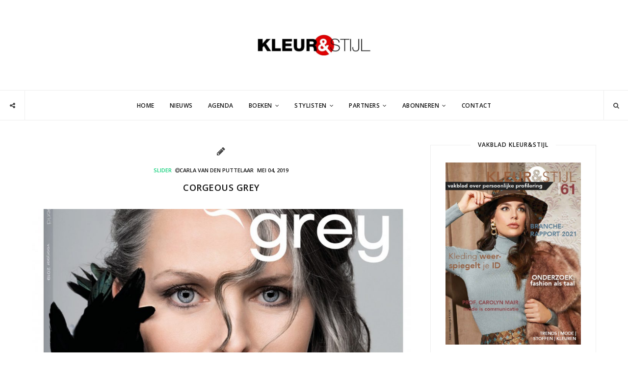

--- FILE ---
content_type: text/html; charset=UTF-8
request_url: https://vakbladkleurenstijl.nl/corgeous-grey/
body_size: 14860
content:
<!DOCTYPE html>
<html lang="nl-NL">
<head>
<meta name='robots' content='index, follow, max-image-preview:large, max-snippet:-1, max-video-preview:-1' />
<meta name="template" content="Inframe 0.1.0" />
<meta charset="UTF-8" />
<meta http-equiv="X-UA-Compatible" content="IE=edge" />
<meta name="viewport" content="width=device-width, initial-scale=1" />

	<!-- This site is optimized with the Yoast SEO plugin v26.7 - https://yoast.com/wordpress/plugins/seo/ -->
	<title>Corgeous Grey - Vakblad Kleur &amp; Stijl</title>
	<link rel="canonical" href="https://vakbladkleurenstijl.nl/corgeous-grey/" />
	<meta property="og:locale" content="nl_NL" />
	<meta property="og:type" content="article" />
	<meta property="og:title" content="Corgeous Grey - Vakblad Kleur &amp; Stijl" />
	<meta property="og:description" content="Collega Marcella Veldhuis-Andringa is samen met Anouk Brinkman het project Gorgeous Grey gestart. En nu als kers opde taart willen beide dmaes een eenmalig Gorgeous Grey magazine uitgeven. In dit magazine komen 20 Silver Queens met hun unieke verhaal. Deze rolmodellen symboliseren vrouwelijke kracht, zichtbaarheid en authenticiteit. Ze durven stuk voor stuk het verschil te [&hellip;]" />
	<meta property="og:url" content="https://vakbladkleurenstijl.nl/corgeous-grey/" />
	<meta property="og:site_name" content="Vakblad Kleur &amp; Stijl" />
	<meta property="article:published_time" content="2019-05-04T07:07:54+00:00" />
	<meta property="article:modified_time" content="2019-05-04T07:07:57+00:00" />
	<meta property="og:image" content="https://vakbladkleurenstijl.nl/wp-content/uploads/2019/05/JbdP23rmLatQXjzs-e1556860009141.jpeg" />
	<meta property="og:image:width" content="500" />
	<meta property="og:image:height" content="708" />
	<meta property="og:image:type" content="image/jpeg" />
	<meta name="author" content="Carla van den Puttelaar" />
	<meta name="twitter:card" content="summary_large_image" />
	<meta name="twitter:label1" content="Geschreven door" />
	<meta name="twitter:data1" content="Carla van den Puttelaar" />
	<script type="application/ld+json" class="yoast-schema-graph">{"@context":"https://schema.org","@graph":[{"@type":"Article","@id":"https://vakbladkleurenstijl.nl/corgeous-grey/#article","isPartOf":{"@id":"https://vakbladkleurenstijl.nl/corgeous-grey/"},"author":{"name":"Carla van den Puttelaar","@id":"https://vakbladkleurenstijl.nl/#/schema/person/ef3505f48453a67899ac3796490c5368"},"headline":"Corgeous Grey","datePublished":"2019-05-04T07:07:54+00:00","dateModified":"2019-05-04T07:07:57+00:00","mainEntityOfPage":{"@id":"https://vakbladkleurenstijl.nl/corgeous-grey/"},"wordCount":97,"commentCount":0,"image":{"@id":"https://vakbladkleurenstijl.nl/corgeous-grey/#primaryimage"},"thumbnailUrl":"https://vakbladkleurenstijl.nl/wp-content/uploads/2019/05/JbdP23rmLatQXjzs-e1556860009141.jpeg","keywords":["corgeous grey","grey hair","grijs haar","vrouwen met grijs haar"],"articleSection":["Slider"],"inLanguage":"nl-NL","potentialAction":[{"@type":"CommentAction","name":"Comment","target":["https://vakbladkleurenstijl.nl/corgeous-grey/#respond"]}]},{"@type":"WebPage","@id":"https://vakbladkleurenstijl.nl/corgeous-grey/","url":"https://vakbladkleurenstijl.nl/corgeous-grey/","name":"Corgeous Grey - Vakblad Kleur &amp; Stijl","isPartOf":{"@id":"https://vakbladkleurenstijl.nl/#website"},"primaryImageOfPage":{"@id":"https://vakbladkleurenstijl.nl/corgeous-grey/#primaryimage"},"image":{"@id":"https://vakbladkleurenstijl.nl/corgeous-grey/#primaryimage"},"thumbnailUrl":"https://vakbladkleurenstijl.nl/wp-content/uploads/2019/05/JbdP23rmLatQXjzs-e1556860009141.jpeg","datePublished":"2019-05-04T07:07:54+00:00","dateModified":"2019-05-04T07:07:57+00:00","author":{"@id":"https://vakbladkleurenstijl.nl/#/schema/person/ef3505f48453a67899ac3796490c5368"},"breadcrumb":{"@id":"https://vakbladkleurenstijl.nl/corgeous-grey/#breadcrumb"},"inLanguage":"nl-NL","potentialAction":[{"@type":"ReadAction","target":["https://vakbladkleurenstijl.nl/corgeous-grey/"]}]},{"@type":"ImageObject","inLanguage":"nl-NL","@id":"https://vakbladkleurenstijl.nl/corgeous-grey/#primaryimage","url":"https://vakbladkleurenstijl.nl/wp-content/uploads/2019/05/JbdP23rmLatQXjzs-e1556860009141.jpeg","contentUrl":"https://vakbladkleurenstijl.nl/wp-content/uploads/2019/05/JbdP23rmLatQXjzs-e1556860009141.jpeg","width":500,"height":708},{"@type":"BreadcrumbList","@id":"https://vakbladkleurenstijl.nl/corgeous-grey/#breadcrumb","itemListElement":[{"@type":"ListItem","position":1,"name":"Home","item":"https://vakbladkleurenstijl.nl/"},{"@type":"ListItem","position":2,"name":"Corgeous Grey"}]},{"@type":"WebSite","@id":"https://vakbladkleurenstijl.nl/#website","url":"https://vakbladkleurenstijl.nl/","name":"Vakblad Kleur &amp; Stijl","description":"Vakblad voor de Imago Consultant, Modestylist, &amp; Personal Shopper","potentialAction":[{"@type":"SearchAction","target":{"@type":"EntryPoint","urlTemplate":"https://vakbladkleurenstijl.nl/?s={search_term_string}"},"query-input":{"@type":"PropertyValueSpecification","valueRequired":true,"valueName":"search_term_string"}}],"inLanguage":"nl-NL"},{"@type":"Person","@id":"https://vakbladkleurenstijl.nl/#/schema/person/ef3505f48453a67899ac3796490c5368","name":"Carla van den Puttelaar","image":{"@type":"ImageObject","inLanguage":"nl-NL","@id":"https://vakbladkleurenstijl.nl/#/schema/person/image/","url":"https://secure.gravatar.com/avatar/84f73aded7ef3094c0fae3e2e3cb40293d84e846253ec715d3d366071d8fa1b7?s=96&d=mm&r=g","contentUrl":"https://secure.gravatar.com/avatar/84f73aded7ef3094c0fae3e2e3cb40293d84e846253ec715d3d366071d8fa1b7?s=96&d=mm&r=g","caption":"Carla van den Puttelaar"},"sameAs":["http://vakbladkleurenstijl.nl"],"url":"https://vakbladkleurenstijl.nl/author/c4rl4/"}]}</script>
	<!-- / Yoast SEO plugin. -->


<link rel='dns-prefetch' href='//maps.googleapis.com' />
<link rel='dns-prefetch' href='//meet.jit.si' />
<link rel='dns-prefetch' href='//fonts.googleapis.com' />
<link rel="alternate" type="application/rss+xml" title="Vakblad Kleur &amp; Stijl &raquo; feed" href="https://vakbladkleurenstijl.nl/feed/" />
<link rel="alternate" type="application/rss+xml" title="Vakblad Kleur &amp; Stijl &raquo; reacties feed" href="https://vakbladkleurenstijl.nl/comments/feed/" />
<link rel="alternate" type="application/rss+xml" title="Vakblad Kleur &amp; Stijl &raquo; Corgeous Grey reacties feed" href="https://vakbladkleurenstijl.nl/corgeous-grey/feed/" />
<link rel="pingback" href="https://vakbladkleurenstijl.nl/xmlrpc.php" />
<link rel="alternate" title="oEmbed (JSON)" type="application/json+oembed" href="https://vakbladkleurenstijl.nl/wp-json/oembed/1.0/embed?url=https%3A%2F%2Fvakbladkleurenstijl.nl%2Fcorgeous-grey%2F" />
<link rel="alternate" title="oEmbed (XML)" type="text/xml+oembed" href="https://vakbladkleurenstijl.nl/wp-json/oembed/1.0/embed?url=https%3A%2F%2Fvakbladkleurenstijl.nl%2Fcorgeous-grey%2F&#038;format=xml" />
		<!-- This site uses the Google Analytics by MonsterInsights plugin v9.11.1 - Using Analytics tracking - https://www.monsterinsights.com/ -->
		<!-- Opmerking: MonsterInsights is momenteel niet geconfigureerd op deze site. De site eigenaar moet authenticeren met Google Analytics in de MonsterInsights instellingen scherm. -->
					<!-- No tracking code set -->
				<!-- / Google Analytics by MonsterInsights -->
		<style id='wp-img-auto-sizes-contain-inline-css' type='text/css'>
img:is([sizes=auto i],[sizes^="auto," i]){contain-intrinsic-size:3000px 1500px}
/*# sourceURL=wp-img-auto-sizes-contain-inline-css */
</style>
<link rel='stylesheet' id='jquery.bxslider-css' href='//vakbladkleurenstijl.nl/wp-content/plugins/testimonials-widget/includes/libraries/testimonials-widget/includes/libraries/bxslider-4/dist/jquery.bxslider.css?ver=6.9' type='text/css' media='all' />
<link rel='stylesheet' id='Axl_Testimonials_Widget-css' href='//vakbladkleurenstijl.nl/wp-content/plugins/testimonials-widget/includes/libraries/testimonials-widget/assets/css/testimonials-widget.css?ver=6.9' type='text/css' media='all' />
<link rel='stylesheet' id='Axl_Testimonials_Widget_Premium-css' href='//vakbladkleurenstijl.nl/wp-content/plugins/testimonials-widget/assets/css/testimonials-widget-premium.css?ver=6.9' type='text/css' media='all' />
<link rel='stylesheet' id='testimonials-widget-premium-form-css' href='//vakbladkleurenstijl.nl/wp-content/plugins/testimonials-widget/assets/css/testimonials-widget-premium-form.css?ver=6.9' type='text/css' media='all' />
<style id='wp-emoji-styles-inline-css' type='text/css'>

	img.wp-smiley, img.emoji {
		display: inline !important;
		border: none !important;
		box-shadow: none !important;
		height: 1em !important;
		width: 1em !important;
		margin: 0 0.07em !important;
		vertical-align: -0.1em !important;
		background: none !important;
		padding: 0 !important;
	}
/*# sourceURL=wp-emoji-styles-inline-css */
</style>
<style id='wp-block-library-inline-css' type='text/css'>
:root{--wp-block-synced-color:#7a00df;--wp-block-synced-color--rgb:122,0,223;--wp-bound-block-color:var(--wp-block-synced-color);--wp-editor-canvas-background:#ddd;--wp-admin-theme-color:#007cba;--wp-admin-theme-color--rgb:0,124,186;--wp-admin-theme-color-darker-10:#006ba1;--wp-admin-theme-color-darker-10--rgb:0,107,160.5;--wp-admin-theme-color-darker-20:#005a87;--wp-admin-theme-color-darker-20--rgb:0,90,135;--wp-admin-border-width-focus:2px}@media (min-resolution:192dpi){:root{--wp-admin-border-width-focus:1.5px}}.wp-element-button{cursor:pointer}:root .has-very-light-gray-background-color{background-color:#eee}:root .has-very-dark-gray-background-color{background-color:#313131}:root .has-very-light-gray-color{color:#eee}:root .has-very-dark-gray-color{color:#313131}:root .has-vivid-green-cyan-to-vivid-cyan-blue-gradient-background{background:linear-gradient(135deg,#00d084,#0693e3)}:root .has-purple-crush-gradient-background{background:linear-gradient(135deg,#34e2e4,#4721fb 50%,#ab1dfe)}:root .has-hazy-dawn-gradient-background{background:linear-gradient(135deg,#faaca8,#dad0ec)}:root .has-subdued-olive-gradient-background{background:linear-gradient(135deg,#fafae1,#67a671)}:root .has-atomic-cream-gradient-background{background:linear-gradient(135deg,#fdd79a,#004a59)}:root .has-nightshade-gradient-background{background:linear-gradient(135deg,#330968,#31cdcf)}:root .has-midnight-gradient-background{background:linear-gradient(135deg,#020381,#2874fc)}:root{--wp--preset--font-size--normal:16px;--wp--preset--font-size--huge:42px}.has-regular-font-size{font-size:1em}.has-larger-font-size{font-size:2.625em}.has-normal-font-size{font-size:var(--wp--preset--font-size--normal)}.has-huge-font-size{font-size:var(--wp--preset--font-size--huge)}.has-text-align-center{text-align:center}.has-text-align-left{text-align:left}.has-text-align-right{text-align:right}.has-fit-text{white-space:nowrap!important}#end-resizable-editor-section{display:none}.aligncenter{clear:both}.items-justified-left{justify-content:flex-start}.items-justified-center{justify-content:center}.items-justified-right{justify-content:flex-end}.items-justified-space-between{justify-content:space-between}.screen-reader-text{border:0;clip-path:inset(50%);height:1px;margin:-1px;overflow:hidden;padding:0;position:absolute;width:1px;word-wrap:normal!important}.screen-reader-text:focus{background-color:#ddd;clip-path:none;color:#444;display:block;font-size:1em;height:auto;left:5px;line-height:normal;padding:15px 23px 14px;text-decoration:none;top:5px;width:auto;z-index:100000}html :where(.has-border-color){border-style:solid}html :where([style*=border-top-color]){border-top-style:solid}html :where([style*=border-right-color]){border-right-style:solid}html :where([style*=border-bottom-color]){border-bottom-style:solid}html :where([style*=border-left-color]){border-left-style:solid}html :where([style*=border-width]){border-style:solid}html :where([style*=border-top-width]){border-top-style:solid}html :where([style*=border-right-width]){border-right-style:solid}html :where([style*=border-bottom-width]){border-bottom-style:solid}html :where([style*=border-left-width]){border-left-style:solid}html :where(img[class*=wp-image-]){height:auto;max-width:100%}:where(figure){margin:0 0 1em}html :where(.is-position-sticky){--wp-admin--admin-bar--position-offset:var(--wp-admin--admin-bar--height,0px)}@media screen and (max-width:600px){html :where(.is-position-sticky){--wp-admin--admin-bar--position-offset:0px}}

/*# sourceURL=wp-block-library-inline-css */
</style><style id='global-styles-inline-css' type='text/css'>
:root{--wp--preset--aspect-ratio--square: 1;--wp--preset--aspect-ratio--4-3: 4/3;--wp--preset--aspect-ratio--3-4: 3/4;--wp--preset--aspect-ratio--3-2: 3/2;--wp--preset--aspect-ratio--2-3: 2/3;--wp--preset--aspect-ratio--16-9: 16/9;--wp--preset--aspect-ratio--9-16: 9/16;--wp--preset--color--black: #000000;--wp--preset--color--cyan-bluish-gray: #abb8c3;--wp--preset--color--white: #ffffff;--wp--preset--color--pale-pink: #f78da7;--wp--preset--color--vivid-red: #cf2e2e;--wp--preset--color--luminous-vivid-orange: #ff6900;--wp--preset--color--luminous-vivid-amber: #fcb900;--wp--preset--color--light-green-cyan: #7bdcb5;--wp--preset--color--vivid-green-cyan: #00d084;--wp--preset--color--pale-cyan-blue: #8ed1fc;--wp--preset--color--vivid-cyan-blue: #0693e3;--wp--preset--color--vivid-purple: #9b51e0;--wp--preset--gradient--vivid-cyan-blue-to-vivid-purple: linear-gradient(135deg,rgb(6,147,227) 0%,rgb(155,81,224) 100%);--wp--preset--gradient--light-green-cyan-to-vivid-green-cyan: linear-gradient(135deg,rgb(122,220,180) 0%,rgb(0,208,130) 100%);--wp--preset--gradient--luminous-vivid-amber-to-luminous-vivid-orange: linear-gradient(135deg,rgb(252,185,0) 0%,rgb(255,105,0) 100%);--wp--preset--gradient--luminous-vivid-orange-to-vivid-red: linear-gradient(135deg,rgb(255,105,0) 0%,rgb(207,46,46) 100%);--wp--preset--gradient--very-light-gray-to-cyan-bluish-gray: linear-gradient(135deg,rgb(238,238,238) 0%,rgb(169,184,195) 100%);--wp--preset--gradient--cool-to-warm-spectrum: linear-gradient(135deg,rgb(74,234,220) 0%,rgb(151,120,209) 20%,rgb(207,42,186) 40%,rgb(238,44,130) 60%,rgb(251,105,98) 80%,rgb(254,248,76) 100%);--wp--preset--gradient--blush-light-purple: linear-gradient(135deg,rgb(255,206,236) 0%,rgb(152,150,240) 100%);--wp--preset--gradient--blush-bordeaux: linear-gradient(135deg,rgb(254,205,165) 0%,rgb(254,45,45) 50%,rgb(107,0,62) 100%);--wp--preset--gradient--luminous-dusk: linear-gradient(135deg,rgb(255,203,112) 0%,rgb(199,81,192) 50%,rgb(65,88,208) 100%);--wp--preset--gradient--pale-ocean: linear-gradient(135deg,rgb(255,245,203) 0%,rgb(182,227,212) 50%,rgb(51,167,181) 100%);--wp--preset--gradient--electric-grass: linear-gradient(135deg,rgb(202,248,128) 0%,rgb(113,206,126) 100%);--wp--preset--gradient--midnight: linear-gradient(135deg,rgb(2,3,129) 0%,rgb(40,116,252) 100%);--wp--preset--font-size--small: 13px;--wp--preset--font-size--medium: 20px;--wp--preset--font-size--large: 36px;--wp--preset--font-size--x-large: 42px;--wp--preset--spacing--20: 0.44rem;--wp--preset--spacing--30: 0.67rem;--wp--preset--spacing--40: 1rem;--wp--preset--spacing--50: 1.5rem;--wp--preset--spacing--60: 2.25rem;--wp--preset--spacing--70: 3.38rem;--wp--preset--spacing--80: 5.06rem;--wp--preset--shadow--natural: 6px 6px 9px rgba(0, 0, 0, 0.2);--wp--preset--shadow--deep: 12px 12px 50px rgba(0, 0, 0, 0.4);--wp--preset--shadow--sharp: 6px 6px 0px rgba(0, 0, 0, 0.2);--wp--preset--shadow--outlined: 6px 6px 0px -3px rgb(255, 255, 255), 6px 6px rgb(0, 0, 0);--wp--preset--shadow--crisp: 6px 6px 0px rgb(0, 0, 0);}:where(.is-layout-flex){gap: 0.5em;}:where(.is-layout-grid){gap: 0.5em;}body .is-layout-flex{display: flex;}.is-layout-flex{flex-wrap: wrap;align-items: center;}.is-layout-flex > :is(*, div){margin: 0;}body .is-layout-grid{display: grid;}.is-layout-grid > :is(*, div){margin: 0;}:where(.wp-block-columns.is-layout-flex){gap: 2em;}:where(.wp-block-columns.is-layout-grid){gap: 2em;}:where(.wp-block-post-template.is-layout-flex){gap: 1.25em;}:where(.wp-block-post-template.is-layout-grid){gap: 1.25em;}.has-black-color{color: var(--wp--preset--color--black) !important;}.has-cyan-bluish-gray-color{color: var(--wp--preset--color--cyan-bluish-gray) !important;}.has-white-color{color: var(--wp--preset--color--white) !important;}.has-pale-pink-color{color: var(--wp--preset--color--pale-pink) !important;}.has-vivid-red-color{color: var(--wp--preset--color--vivid-red) !important;}.has-luminous-vivid-orange-color{color: var(--wp--preset--color--luminous-vivid-orange) !important;}.has-luminous-vivid-amber-color{color: var(--wp--preset--color--luminous-vivid-amber) !important;}.has-light-green-cyan-color{color: var(--wp--preset--color--light-green-cyan) !important;}.has-vivid-green-cyan-color{color: var(--wp--preset--color--vivid-green-cyan) !important;}.has-pale-cyan-blue-color{color: var(--wp--preset--color--pale-cyan-blue) !important;}.has-vivid-cyan-blue-color{color: var(--wp--preset--color--vivid-cyan-blue) !important;}.has-vivid-purple-color{color: var(--wp--preset--color--vivid-purple) !important;}.has-black-background-color{background-color: var(--wp--preset--color--black) !important;}.has-cyan-bluish-gray-background-color{background-color: var(--wp--preset--color--cyan-bluish-gray) !important;}.has-white-background-color{background-color: var(--wp--preset--color--white) !important;}.has-pale-pink-background-color{background-color: var(--wp--preset--color--pale-pink) !important;}.has-vivid-red-background-color{background-color: var(--wp--preset--color--vivid-red) !important;}.has-luminous-vivid-orange-background-color{background-color: var(--wp--preset--color--luminous-vivid-orange) !important;}.has-luminous-vivid-amber-background-color{background-color: var(--wp--preset--color--luminous-vivid-amber) !important;}.has-light-green-cyan-background-color{background-color: var(--wp--preset--color--light-green-cyan) !important;}.has-vivid-green-cyan-background-color{background-color: var(--wp--preset--color--vivid-green-cyan) !important;}.has-pale-cyan-blue-background-color{background-color: var(--wp--preset--color--pale-cyan-blue) !important;}.has-vivid-cyan-blue-background-color{background-color: var(--wp--preset--color--vivid-cyan-blue) !important;}.has-vivid-purple-background-color{background-color: var(--wp--preset--color--vivid-purple) !important;}.has-black-border-color{border-color: var(--wp--preset--color--black) !important;}.has-cyan-bluish-gray-border-color{border-color: var(--wp--preset--color--cyan-bluish-gray) !important;}.has-white-border-color{border-color: var(--wp--preset--color--white) !important;}.has-pale-pink-border-color{border-color: var(--wp--preset--color--pale-pink) !important;}.has-vivid-red-border-color{border-color: var(--wp--preset--color--vivid-red) !important;}.has-luminous-vivid-orange-border-color{border-color: var(--wp--preset--color--luminous-vivid-orange) !important;}.has-luminous-vivid-amber-border-color{border-color: var(--wp--preset--color--luminous-vivid-amber) !important;}.has-light-green-cyan-border-color{border-color: var(--wp--preset--color--light-green-cyan) !important;}.has-vivid-green-cyan-border-color{border-color: var(--wp--preset--color--vivid-green-cyan) !important;}.has-pale-cyan-blue-border-color{border-color: var(--wp--preset--color--pale-cyan-blue) !important;}.has-vivid-cyan-blue-border-color{border-color: var(--wp--preset--color--vivid-cyan-blue) !important;}.has-vivid-purple-border-color{border-color: var(--wp--preset--color--vivid-purple) !important;}.has-vivid-cyan-blue-to-vivid-purple-gradient-background{background: var(--wp--preset--gradient--vivid-cyan-blue-to-vivid-purple) !important;}.has-light-green-cyan-to-vivid-green-cyan-gradient-background{background: var(--wp--preset--gradient--light-green-cyan-to-vivid-green-cyan) !important;}.has-luminous-vivid-amber-to-luminous-vivid-orange-gradient-background{background: var(--wp--preset--gradient--luminous-vivid-amber-to-luminous-vivid-orange) !important;}.has-luminous-vivid-orange-to-vivid-red-gradient-background{background: var(--wp--preset--gradient--luminous-vivid-orange-to-vivid-red) !important;}.has-very-light-gray-to-cyan-bluish-gray-gradient-background{background: var(--wp--preset--gradient--very-light-gray-to-cyan-bluish-gray) !important;}.has-cool-to-warm-spectrum-gradient-background{background: var(--wp--preset--gradient--cool-to-warm-spectrum) !important;}.has-blush-light-purple-gradient-background{background: var(--wp--preset--gradient--blush-light-purple) !important;}.has-blush-bordeaux-gradient-background{background: var(--wp--preset--gradient--blush-bordeaux) !important;}.has-luminous-dusk-gradient-background{background: var(--wp--preset--gradient--luminous-dusk) !important;}.has-pale-ocean-gradient-background{background: var(--wp--preset--gradient--pale-ocean) !important;}.has-electric-grass-gradient-background{background: var(--wp--preset--gradient--electric-grass) !important;}.has-midnight-gradient-background{background: var(--wp--preset--gradient--midnight) !important;}.has-small-font-size{font-size: var(--wp--preset--font-size--small) !important;}.has-medium-font-size{font-size: var(--wp--preset--font-size--medium) !important;}.has-large-font-size{font-size: var(--wp--preset--font-size--large) !important;}.has-x-large-font-size{font-size: var(--wp--preset--font-size--x-large) !important;}
/*# sourceURL=global-styles-inline-css */
</style>

<style id='classic-theme-styles-inline-css' type='text/css'>
/*! This file is auto-generated */
.wp-block-button__link{color:#fff;background-color:#32373c;border-radius:9999px;box-shadow:none;text-decoration:none;padding:calc(.667em + 2px) calc(1.333em + 2px);font-size:1.125em}.wp-block-file__button{background:#32373c;color:#fff;text-decoration:none}
/*# sourceURL=/wp-includes/css/classic-themes.min.css */
</style>
<link rel='stylesheet' id='mbdb-styles-css' href='https://vakbladkleurenstijl.nl/wp-content/plugins/mooberry-book-manager/css/styles.css?ver=241213-203151' type='text/css' media='all' />
<link rel='stylesheet' id='mbdb-book-grid-styles-css' href='https://vakbladkleurenstijl.nl/wp-content/plugins/mooberry-book-manager/css/book-grid.css?ver=241213-203151' type='text/css' media='all' />
<link rel='stylesheet' id='mbdb-retailer-buttons-styles-css' href='https://vakbladkleurenstijl.nl/wp-content/plugins/mooberry-book-manager/css/retailer-buttons.css?ver=241213-203151' type='text/css' media='all' />
<link rel='stylesheet' id='mc4wp-form-themes-css' href='https://vakbladkleurenstijl.nl/wp-content/plugins/mailchimp-for-wp/assets/css/form-themes.css?ver=4.10.9' type='text/css' media='all' />
<link rel='stylesheet' id='inframe-fonts-css' href='https://fonts.googleapis.com/css?family=Open+Sans%3A400%2C400italic%2C600%2C600italic%2C700%2C700italic%7CNoto+Serif%3A400%2C400italic%2C700%2C700italic&#038;subset=latin%2Clatin-ext' type='text/css' media='all' />
<link rel='stylesheet' id='vendor-css' href='https://vakbladkleurenstijl.nl/wp-content/themes/inframe/assets/css/vendor.min.css?ver=0.1.0' type='text/css' media='all' />
<link rel='stylesheet' id='style-css' href='https://vakbladkleurenstijl.nl/wp-content/themes/inframe/style.css?ver=0.1.0' type='text/css' media='all' />
<style id='style-inline-css' type='text/css'>
.container-fluid{max-width:1180px}
/*# sourceURL=style-inline-css */
</style>
<link rel='stylesheet' id='evcal_google_fonts-css' href='https://fonts.googleapis.com/css?family=Open+Sans%3A400%2C400italic%2C700%7CRoboto%3A400%2C700&#038;subset=latin%2Clatin-ext&#038;ver=4.0.6' type='text/css' media='all' />
<link rel='stylesheet' id='evcal_cal_default-css' href='//vakbladkleurenstijl.nl/wp-content/plugins/eventON/assets/css/eventon_styles.css?ver=4.0.6' type='text/css' media='all' />
<link rel='stylesheet' id='evo_font_icons-css' href='//vakbladkleurenstijl.nl/wp-content/plugins/eventON/assets/fonts/all.css?ver=4.0.6' type='text/css' media='all' />
<link rel='stylesheet' id='eventon_dynamic_styles-css' href='//vakbladkleurenstijl.nl/wp-content/plugins/eventON/assets/css/eventon_dynamic_styles.css?ver=4.0.6' type='text/css' media='all' />
<link rel='stylesheet' id='wp-block-paragraph-css' href='https://vakbladkleurenstijl.nl/wp-includes/blocks/paragraph/style.min.css?ver=6.9' type='text/css' media='all' />
<script type="text/javascript" src="https://vakbladkleurenstijl.nl/wp-content/plugins/enable-jquery-migrate-helper/js/jquery/jquery-1.12.4-wp.js?ver=1.12.4-wp" id="jquery-core-js"></script>
<script type="text/javascript" src="https://vakbladkleurenstijl.nl/wp-content/plugins/enable-jquery-migrate-helper/js/jquery-migrate/jquery-migrate-1.4.1-wp.js?ver=1.4.1-wp" id="jquery-migrate-js"></script>
<script type="text/javascript" src="https://vakbladkleurenstijl.nl/wp-content/plugins/mooberry-book-manager/js/single-book.js?ver=241213-203151" id="single-book-js"></script>
<script></script><link rel="https://api.w.org/" href="https://vakbladkleurenstijl.nl/wp-json/" /><link rel="alternate" title="JSON" type="application/json" href="https://vakbladkleurenstijl.nl/wp-json/wp/v2/posts/3978" /><link rel="EditURI" type="application/rsd+xml" title="RSD" href="https://vakbladkleurenstijl.nl/xmlrpc.php?rsd" />
<meta name="generator" content="WordPress 6.9" />
<link rel='shortlink' href='https://vakbladkleurenstijl.nl/?p=3978' />

        <script type="text/javascript">
            var jQueryMigrateHelperHasSentDowngrade = false;

			window.onerror = function( msg, url, line, col, error ) {
				// Break out early, do not processing if a downgrade reqeust was already sent.
				if ( jQueryMigrateHelperHasSentDowngrade ) {
					return true;
                }

				var xhr = new XMLHttpRequest();
				var nonce = '1405997c6a';
				var jQueryFunctions = [
					'andSelf',
					'browser',
					'live',
					'boxModel',
					'support.boxModel',
					'size',
					'swap',
					'clean',
					'sub',
                ];
				var match_pattern = /\)\.(.+?) is not a function/;
                var erroredFunction = msg.match( match_pattern );

                // If there was no matching functions, do not try to downgrade.
                if ( null === erroredFunction || typeof erroredFunction !== 'object' || typeof erroredFunction[1] === "undefined" || -1 === jQueryFunctions.indexOf( erroredFunction[1] ) ) {
                    return true;
                }

                // Set that we've now attempted a downgrade request.
                jQueryMigrateHelperHasSentDowngrade = true;

				xhr.open( 'POST', 'https://vakbladkleurenstijl.nl/wp-admin/admin-ajax.php' );
				xhr.setRequestHeader( 'Content-Type', 'application/x-www-form-urlencoded' );
				xhr.onload = function () {
					var response,
                        reload = false;

					if ( 200 === xhr.status ) {
                        try {
                        	response = JSON.parse( xhr.response );

                        	reload = response.data.reload;
                        } catch ( e ) {
                        	reload = false;
                        }
                    }

					// Automatically reload the page if a deprecation caused an automatic downgrade, ensure visitors get the best possible experience.
					if ( reload ) {
						location.reload();
                    }
				};

				xhr.send( encodeURI( 'action=jquery-migrate-downgrade-version&_wpnonce=' + nonce ) );

				// Suppress error alerts in older browsers
				return true;
			}
        </script>

		<link rel="shortcut icon" sizes="16x16 24x24 32x32 48x48 64x64" href="https://vakbladkleurenstijl.nl/wp-content/uploads/2015/10/knsfavicon.ico">


<!-- EventON Version -->
<meta name="generator" content="EventON 4.0.6" />

<meta name="generator" content="Powered by WPBakery Page Builder - drag and drop page builder for WordPress."/>
		<style type="text/css" id="wp-custom-css">
			.home.blog .meta-category.meta {
	display: none;
}		</style>
		<noscript><style> .wpb_animate_when_almost_visible { opacity: 1; }</style></noscript></head>
<body dir="ltr" itemscope="itemscope" itemtype="http://schema.org/WebPage" class="wp-singular post-template-default single single-post postid-3978 single-format-standard wp-theme-inframe width right-sidebar navinbottom-header wpb-js-composer js-comp-ver-8.7.2 vc_responsive inframe-body">
<div class="inframe-outer-wrapper">
<header class="inframe-header container-fluid" itemscope="itemscope" itemtype="http://schema.org/WPHeader">
	<div class="inframe-branding text-center">
		<h1 class="site-title">
			<meta itemprop="headline" content="Vakblad Kleur &amp; Stijl">
			<span>Vakblad Kleur &amp; Stijl</span>
		</h1>
		<h2 class="site-description" itemprop="description">Vakblad voor de Imago Consultant, Modestylist, &amp; Personal Shopper</h2>
		<a href="https://vakbladkleurenstijl.nl/" rel="home" itemprop="url"><img src="https://vakbladkleurenstijl.nl/wp-content/themes/inframe/assets/images/logo.png" alt="Vakblad Kleur &amp; Stijl" class="img-responsive logo-image" width="234" height="107" itemprop="image" /></a>
	</div>
</header>
<nav itemscope="itemscope" itemtype="http://schema.org/SiteNavigationElement" class="inframe-nav">
	<div class="top-search">
		<form method="get" class="top-search-form" action="https://vakbladkleurenstijl.nl/">
			<input type="search" class="top-search-field" placeholder="Search ..." value="" name="s" title="Search for:">
		</form>
		<button class="top-search-button"><i class="icon search"></i></button>
	</div>
	<div class="top-social"><button class="social-share" title="Follow us on social networking"><i class="icon share alternate"></i></button><a href="http://facebook.com/vakbladkleurenstijl" class="social-facebook" rel="nofollow" target="_blank"><i class="icon facebook"></i></a><a href="http://twitter.com/kleurenstijl" class="social-twitter" rel="nofollow" target="_blank"><i class="icon twitter"></i></a><a href="https://www.youtube.com/channel/UCoNDjfIi6VQUzkDEMrBGM-w" class="social-youtube" rel="nofollow" target="_blank"><i class="icon youtube"></i></a><a href="https://nl.pinterest.com/kleurenstijl/" class="social-pinterest" rel="nofollow" target="_blank"><i class="icon pinterest"></i></a><a href="http://info-995.polyvore.com/?filter=sets&.locale=nl" class="social-polyvore" rel="nofollow" target="_blank"><i>P</i></a><a href="#mailexpert" rel="leanModal" class="social-mail" rel="nofollow" alt="Nieuwsbrief"><i class="icon mail"></i></a></div>	<div class="container-fluid">
				<button class="top-nav-button">Menu</button>
    	<div id="top-nav" class="navinbottom">
			<ul id="menu-menu" class="top-nav"><li id="menu-item-68" class="menu-item menu-item-type-custom menu-item-object-custom menu-item-68"><a href="/" itemprop="url">Home</a></li>
<li id="menu-item-69" class="menu-item menu-item-type-taxonomy menu-item-object-category menu-item-69"><a href="https://vakbladkleurenstijl.nl/category/nieuws/" itemprop="url">Nieuws</a></li>
<li id="menu-item-72" class="menu-item menu-item-type-post_type menu-item-object-page menu-item-72"><a href="https://vakbladkleurenstijl.nl/agenda/" itemprop="url">Agenda</a></li>
<li id="menu-item-1112" class="menu-item menu-item-type-post_type menu-item-object-page menu-item-has-children menu-item-1112"><a href="https://vakbladkleurenstijl.nl/boeken/" itemprop="url">Boeken</a>
<ul class="sub-menu">
	<li id="menu-item-1157" class="menu-item menu-item-type-post_type menu-item-object-page menu-item-1157"><a href="https://vakbladkleurenstijl.nl/styling-boeken-2/" itemprop="url">Styling boeken</a></li>
	<li id="menu-item-1160" class="menu-item menu-item-type-post_type menu-item-object-page menu-item-1160"><a href="https://vakbladkleurenstijl.nl/ondernemerszaken/" itemprop="url">Ondernemerszaken</a></li>
	<li id="menu-item-1161" class="menu-item menu-item-type-post_type menu-item-object-page menu-item-1161"><a href="https://vakbladkleurenstijl.nl/fashion-boeken/" itemprop="url">Fashion boeken</a></li>
	<li id="menu-item-1159" class="menu-item menu-item-type-post_type menu-item-object-page menu-item-1159"><a href="https://vakbladkleurenstijl.nl/visagie-boeken/" itemprop="url">Visagie boeken</a></li>
	<li id="menu-item-1158" class="menu-item menu-item-type-post_type menu-item-object-page menu-item-1158"><a href="https://vakbladkleurenstijl.nl/persoonlijke-ontwikkeling/" itemprop="url">Persoonlijke ontwikkeling</a></li>
</ul>
</li>
<li id="menu-item-138" class="menu-item menu-item-type-taxonomy menu-item-object-category menu-item-has-children menu-item-138"><a href="https://vakbladkleurenstijl.nl/category/stylisten/" itemprop="url">Stylisten</a>
<ul class="sub-menu">
	<li id="menu-item-624" class="menu-item menu-item-type-taxonomy menu-item-object-category menu-item-624"><a href="https://vakbladkleurenstijl.nl/category/stylisten/brands/" itemprop="url">Brands</a></li>
	<li id="menu-item-647" class="menu-item menu-item-type-taxonomy menu-item-object-category menu-item-647"><a href="https://vakbladkleurenstijl.nl/category/stijlicoon/" itemprop="url">Stijlicoon</a></li>
</ul>
</li>
<li id="menu-item-144" class="menu-item menu-item-type-post_type menu-item-object-page menu-item-has-children menu-item-144"><a href="https://vakbladkleurenstijl.nl/partners/" itemprop="url">Partners</a>
<ul class="sub-menu">
	<li id="menu-item-795" class="menu-item menu-item-type-taxonomy menu-item-object-category menu-item-795"><a href="https://vakbladkleurenstijl.nl/category/partners/" itemprop="url">Partners</a></li>
</ul>
</li>
<li id="menu-item-119" class="menu-item menu-item-type-post_type menu-item-object-page menu-item-has-children menu-item-119"><a href="https://vakbladkleurenstijl.nl/abonneren/" itemprop="url">Abonneren</a>
<ul class="sub-menu">
	<li id="menu-item-414" class="menu-item menu-item-type-post_type menu-item-object-page menu-item-414"><a href="https://vakbladkleurenstijl.nl/lezer-reviews/" itemprop="url">Lezer reviews</a></li>
</ul>
</li>
<li id="menu-item-154" class="menu-item menu-item-type-post_type menu-item-object-page menu-item-154"><a href="https://vakbladkleurenstijl.nl/contact/" itemprop="url">Contact</a></li>
</ul>		</div>
	</div>
</nav>
<section class="inframe-content-wrapper container-fluid"><div class="row"><div class="inframe-content col-md-8" role="main" itemprop="mainEntityOfPage" itemscope="itemscope" itemtype="http://schema.org/Blog">
<div class="inframe-content-inner">
<article itemscope="itemscope" itemtype="http://schema.org/BlogPosting" itemprop="blogPost" class="post-3978 post type-post status-publish format-standard has-post-thumbnail hentry category-slider tag-corgeous-grey tag-grey-hair tag-grijs-haar tag-vrouwen-met-grijs-haar inframe-post" >
	<div class="post-inner-wrapper">
	<header class="inframe-entry-header">
		<span class="meta-icon"><i class="icon large write"></i></span>		<div class="meta-content">
		<span class="meta-category meta"><span itemprop="about"><a href="https://vakbladkleurenstijl.nl/category/slider/" rel="tag" itemprop="url">Slider</a></span></span>	<span class="meta-author meta vcard" itemprop="author" itemscope itemtype="https://schema.org/Person">
		<i class="icon at"></i><span class="fn" itemprop="name">Carla van den Puttelaar</span>
	</span>
<span class="meta-date meta"><span><time class="entry-date published updated hidden" itemprop="datePublished" datetime="2019-05-04T09:07:54+02:00">mei 04, 2019</time><time class="updated" itemprop="dateModified" datetime="2019-05-04T09:07:57+02:00">mei 04, 2019</time></span></span>		</div>
		<h1 class="entry-title">		<meta itemprop="url" content="https://vakbladkleurenstijl.nl/corgeous-grey/" />
		<span itemprop="headline">Corgeous Grey</span>
</h1>	</header>
<div class="inframe-entry-thumbnail"><img width="992" height="680" src="https://vakbladkleurenstijl.nl/wp-content/uploads/2019/05/JbdP23rmLatQXjzs-992x680.jpeg" class="img-responsive wp-post-image" alt="Corgeous Grey" itemprop="image" decoding="async" fetchpriority="high" /></div><div itemprop="articleBody" class="inframe-entry-full">

<p>Collega Marcella Veldhuis-Andringa is samen met  Anouk Brinkman het project Gorgeous Grey gestart. En nu als kers opde taart willen beide dmaes een eenmalig Gorgeous Grey magazine uitgeven. In dit magazine komen 20 Silver Queens met hun unieke verhaal. Deze rolmodellen symboliseren         vrouwelijke kracht, zichtbaarheid en authenticiteit. Ze durven stuk voor stuk het verschil te maken en onderscheidend te zijn met hun natuurlijk grijze lokken.  Voor de realisatie van het magazine is een crowd fund campagne gestart, je kunt al meedoen vanaf €10. Wil jij dit project ondersteunen en Marcella supporten klik dan <a href="https://www.voordekunst.nl/projecten/8256-gorgeous-grey ">hier</a> voor meer informatie.</p>



<p></p>



<p></p>



<p></p>
</div>
	<footer class="inframe-entry-footer">
		<div class="footer-meta">
							<span class="tag-links" itemprop="keywords"><i class="icon tags"></i><a href="https://vakbladkleurenstijl.nl/tag/corgeous-grey/" rel="tag" itemprop="url">corgeous grey</a>, <a href="https://vakbladkleurenstijl.nl/tag/grey-hair/" rel="tag" itemprop="url">grey hair</a>, <a href="https://vakbladkleurenstijl.nl/tag/grijs-haar/" rel="tag" itemprop="url">grijs haar</a>, <a href="https://vakbladkleurenstijl.nl/tag/vrouwen-met-grijs-haar/" rel="tag" itemprop="url">vrouwen met grijs haar</a></span>				<div class="bookmarking pull-right meta hidden-xs">
										<span>Share+</span>
					<a href="//www.facebook.com/sharer.php?u=https%3A%2F%2Fvakbladkleurenstijl.nl%2Fcorgeous-grey%2F" rel="nofollow" class="social-facebook">
						<i class="icon facebook"></i>
					</a>
					<a href="//plus.google.com/share?url=https%3A%2F%2Fvakbladkleurenstijl.nl%2Fcorgeous-grey%2F" rel="nofollow" class="social-google-plus">
						<i class="icon google plus"></i>
					</a>
					<a href="//twitter.com/share?text=Corgeous+Grey&amp;url=https%3A%2F%2Fvakbladkleurenstijl.nl%2Fcorgeous-grey%2F" rel="nofollow" class="social-twitter">
						<i class="icon twitter"></i>
					</a>
				</div>
					</div>
	</footer>
	</div>
</article>
<div class="inframe-author-box"><img alt='Carla van den Puttelaar' src='https://secure.gravatar.com/avatar/84f73aded7ef3094c0fae3e2e3cb40293d84e846253ec715d3d366071d8fa1b7?s=74&#038;d=mm&#038;r=g' srcset='https://secure.gravatar.com/avatar/84f73aded7ef3094c0fae3e2e3cb40293d84e846253ec715d3d366071d8fa1b7?s=148&#038;d=mm&#038;r=g 2x' class='avatar avatar-74 photo img-circle' height='74' width='74' decoding='async'/><div class="author-details"><span class="author-name">Meet the author / <a href="https://vakbladkleurenstijl.nl/author/c4rl4/">Carla van den Puttelaar</a></span><p class="author-description"></p></div></div>
	<nav class="navigation post-navigation" aria-label="Berichten">
		<h2 class="screen-reader-text">Bericht navigatie</h2>
		<div class="nav-links"><div class="nav-previous"><a href="https://vakbladkleurenstijl.nl/passie-power-poen/" rel="prev"><span class="post-title">Passie, Power &#038; Poen</span></a></div><div class="nav-next"><a href="https://vakbladkleurenstijl.nl/spreken-is-kleur-bekennen/" rel="next"><span class="post-title">Spreken is kleur bekennen</span></a></div></div>
	</nav>	<div class="inframe-related-posts">
		<div class="row">
		<h4 class="related-posts-title"><span>You May Also Like This</span></h4>
					<div class="related-posts col-md-4">
				<div class="inframe-entry-thumbnail"><img width="727" height="480" src="https://vakbladkleurenstijl.nl/wp-content/uploads/2021/08/vrouw-rotated-e1629448370278-727x480.jpg" class="img-responsive wp-post-image" alt="Leeftijd Issues" itemprop="image" decoding="async" /></div><h4 class="related-title"><a href="https://vakbladkleurenstijl.nl/leeftijd-issues/" rel="bookmark">Leeftijd Issues</a></h4><span class="meta-date meta"><span><time class="entry-date published updated hidden" itemprop="datePublished" datetime="2021-08-20T10:30:40+02:00">aug 20, 2021</time><time class="updated" itemprop="dateModified" datetime="2021-08-20T10:46:50+02:00">aug 20, 2021</time></span></span>			</div>
				</div>
	</div>

<div id="comments" class="inframe-comments">
				<div id="respond" class="comment-respond">
		<h3 id="reply-title" class="comment-reply-title">Leave a Reply <small><a rel="nofollow" id="cancel-comment-reply-link" href="/corgeous-grey/#respond" style="display:none;">Cancel reply</a></small></h3><form action="https://vakbladkleurenstijl.nl/wp-comments-post.php" method="post" id="commentform" class="comment-form"><p class="comment-notes"><span id="email-notes">Your email address will not be published.</span></p><div class="comment-form-comment field"><textarea class="form-control" placeholder="Write your comments here..." id="comment" name="comment" cols="45" rows="8" aria-required="true" required="required"></textarea></div><p class="form-allowed-tags" id="form-allowed-tags">You may use these <abbr title="HyperText Markup Language">HTML</abbr> tags and attributes:  <code>&lt;a href=&quot;&quot; title=&quot;&quot;&gt; &lt;abbr title=&quot;&quot;&gt; &lt;acronym title=&quot;&quot;&gt; &lt;b&gt; &lt;blockquote cite=&quot;&quot;&gt; &lt;cite&gt; &lt;code&gt; &lt;del datetime=&quot;&quot;&gt; &lt;em&gt; &lt;i&gt; &lt;q cite=&quot;&quot;&gt; &lt;s&gt; &lt;strike&gt; &lt;strong&gt; </code></p><div class="row user-form"><div class="comment-form-author required field col-md-4"><input class="form-control" placeholder="Name" id="author" name="author" type="text" value=""  aria-required="true" required="required" /></div>
<div class="comment-form-email required field col-md-4"><input class="form-control" placeholder="email" id="email" name="email" type="email" value="" aria-describedby="email-notes" aria-required="true" required="required" /></div>
<div class="comment-form-url field col-md-4"><input class="form-control" placeholder="Website" id="url" name="url" type="url" value="" /></div>
</div><p class="form-submit"><input name="submit" type="submit" id="submit" class="submit btn" value="Post Comment" /> <input type='hidden' name='comment_post_ID' value='3978' id='comment_post_ID' />
<input type='hidden' name='comment_parent' id='comment_parent' value='0' />
</p><p style="display: none;"><input type="hidden" id="akismet_comment_nonce" name="akismet_comment_nonce" value="927cee792c" /></p><p style="display: none !important;" class="akismet-fields-container" data-prefix="ak_"><label>&#916;<textarea name="ak_hp_textarea" cols="45" rows="8" maxlength="100"></textarea></label><input type="hidden" id="ak_js_1" name="ak_js" value="196"/><script>document.getElementById( "ak_js_1" ).setAttribute( "value", ( new Date() ).getTime() );</script></p></form>	</div><!-- #respond -->
	<p class="akismet_comment_form_privacy_notice">Deze site gebruikt Akismet om spam te verminderen. <a href="https://akismet.com/privacy/" target="_blank" rel="nofollow noopener">Bekijk hoe je reactie gegevens worden verwerkt</a>.</p></div><!-- #comments -->
</div>
</div>
<aside class="inframe-sidebar col-md-4" itemscope="itemscope" itemtype="http://schema.org/WPSideBar">
		<div id="about_widget-2" class="widget about_widget"><h4 class="widget-title"><span>vakblad Kleur&#038;Stijl</span></h4>		<div class="inframe-widget-about">
			<div class="inframe-widget-about-image">
				<img src="https://vakbladkleurenstijl.nl/wp-content/uploads/2022/01/cover.jpg" alt="Kleur&amp;Stijl vakblad over persoonlijke profilering" class="img-responsive" />
			</div>
			<div class="inframe-widget-about-info">
				<span class="info-name">Kleur&amp;Stijl vakblad over persoonlijke profilering</span>
								<p class="info-description">
					Als image consultant, modestylist en personal shopper ben je dagelijks bezig om jouw advies aan te laten sluiten bij de persoonlijkheid van de klant. Vakblad Kleur & Stijl helpt je hier bij. Ook voor kappers en visagisten die verder kijken dan alleen hun vakgebied, biedt vakblad Kleur & Stijl vakinfo waar je echt wat aan hebt. Zoals Trends, ontwikkelingen, tips & trics van professionals, reportages en interviews zijn rubrieken die je onder meer terugleest. Vakblad Kleur & Stijl hét magazine dat je op het lijf is geschreven! Ieder kwartaal jouw lijfblad op de mat? Meld je aan bij <a href="https://vakbladkleurenstijl.nl/inschrijfformulier" style="color: #10D07A;">redactie@vakbladkleurenstijl.nl</a>
				</p>
			</div>
		</div>
	</div><div id="social_networking_widget-2" class="widget social_networking_widget"><h4 class="widget-title"><span>Social Networking</span></h4>		<div class="inframe-widget-social-networking">
			<a href="http://facebook.com/vakbladkleurenstijl" class="social-facebook" rel="nofollow" alt="facebook" target="_blank"><i class="icon facebook"></i><span>Facebook</span></a><a href="http://twitter.com/kleurenstijl" class="social-twitter" rel="nofollow" alt="twitter" target="_blank"><i class="icon twitter"></i><span>Twitter</span></a><a href="https://www.youtube.com/channel/UCoNDjfIi6VQUzkDEMrBGM-w" class="social-youtube" rel="nofollow" alt="youtube" target="_blank"><i class="icon youtube"></i><span>Youtube</span></a><a href="https://nl.pinterest.com/kleurenstijl/" class="social-pinterest" rel="nofollow" alt="pinterest" target="_blank"><i class="icon pinterest"></i><span>Pinterest</span></a><a href="http://info-995.polyvore.com/?filter=sets&.locale=nl" class="social-polyvore" rel="nofollow" target="_blank" alt="Polyvore"><i>P</i></a><a href="#mailexpert" rel="leanModal" class="social-mail" rel="nofollow" alt="Nieuwsbrief"><i class="icon mail"></i></a>		</div>
	</div><div id="mc4wp_form_widget-2" class="widget widget_mc4wp_form_widget"><h4 class="widget-title"><span>Nieuwsbrief</span></h4><script>(function() {
	window.mc4wp = window.mc4wp || {
		listeners: [],
		forms: {
			on: function(evt, cb) {
				window.mc4wp.listeners.push(
					{
						event   : evt,
						callback: cb
					}
				);
			}
		}
	}
})();
</script><!-- Mailchimp for WordPress v4.10.9 - https://wordpress.org/plugins/mailchimp-for-wp/ --><form id="mc4wp-form-1" class="mc4wp-form mc4wp-form-2953 mc4wp-form-theme mc4wp-form-theme-light" method="post" data-id="2953" data-name="Newsletter Signup" ><div class="mc4wp-form-fields"><p>
    <label>Voornaam</label>
    <input type="text" name="FNAME" required="">
</p>
<p>
    <label>Achternaam</label>
    <input type="text" name="LNAME" required="">
</p>
<p>
	<label>Emailadres: </label>
	<input type="email" name="EMAIL" placeholder="jouw e-mailadres" required />
</p>

<p>
	<input type="submit" value="Aanmelden" />
</p></div><label style="display: none !important;">Laat dit veld leeg als je een mens bent: <input type="text" name="_mc4wp_honeypot" value="" tabindex="-1" autocomplete="off" /></label><input type="hidden" name="_mc4wp_timestamp" value="1768703651" /><input type="hidden" name="_mc4wp_form_id" value="2953" /><input type="hidden" name="_mc4wp_form_element_id" value="mc4wp-form-1" /><div class="mc4wp-response"></div></form><!-- / Mailchimp for WordPress Plugin --></div></aside>
</div></section>

<footer itemscope="itemscope" itemtype="http://schema.org/WPFooter" class="inframe-footer">
	<div class="footer-fullwidth-widget">
		<div id="text-4" class="widget widget_text">			<div class="textwidget">[jr_instagram id="2"]</div>
		</div>	</div>
<div class="container-fluid widget-wrapper">
	<div class="row">
					<div class="col-md-4 footer-widget">
				<div id="about_widget-3" class="widget about_widget"><h4 class="widget-title"><span>Over Ons</span></h4>		<div class="inframe-widget-about">
			<div class="inframe-widget-about-image">
				<img src="" alt="" class="img-responsive" />
			</div>
			<div class="inframe-widget-about-info">
				<span class="info-name"></span>
								<p class="info-description">
					Als image consultant, modestylist en personal shopper ben je dagelijks bezig om jouw advies aan te laten sluiten bij de persoonlijkheid van de klant. Vakblad Kleur & Stijl helpt je hier bij. Ook voor kappers en visagisten die verder kijken dan alleen hun vakgebied, biedt vakblad Kleur & Stijl vakinfo waar je echt wat aan hebt. Zoals Trends, ontwikkelingen, tips & trics van professionals, reportages en interviews zijn rubrieken die je onder meer terugleest. Vakblad Kleur & Stijl hét magazine dat je op het lijf is geschreven! Ieder kwartaal jouw lijfblad op de mat? Meld je aan bij <a href="https://vakbladkleurenstijl.nl/inschrijfformulier" style="color: #10D07A;">redactie@vakbladkleurenstijl.nl</a>
				</p>
			</div>
		</div>
	</div>			</div>
							<div class="col-md-4 footer-widget">
				
		<div id="recent-posts-2" class="widget widget_recent_entries">
		<h4 class="widget-title"><span>Laatste berichten</span></h4>
		<ul>
											<li>
					<a href="https://vakbladkleurenstijl.nl/beste-wimperserum-2025/">Beste wimperserum 2025</a>
											<span class="post-date">december 29, 2025</span>
									</li>
											<li>
					<a href="https://vakbladkleurenstijl.nl/ecuri-beauty-beste-wimperserum/">Ecuri Beauty &#8211; Beste Wimperserum</a>
											<span class="post-date">december 25, 2023</span>
									</li>
											<li>
					<a href="https://vakbladkleurenstijl.nl/nat-nat-nat-in-de-regen/">Nat, nat, nat in de regen</a>
											<span class="post-date">maart 17, 2022</span>
									</li>
											<li>
					<a href="https://vakbladkleurenstijl.nl/nft-versiert-mode/">NFT VERSIERT MODE</a>
											<span class="post-date">februari 18, 2022</span>
									</li>
											<li>
					<a href="https://vakbladkleurenstijl.nl/podcast/">Podcast</a>
											<span class="post-date">januari 4, 2022</span>
									</li>
					</ul>

		</div>			</div>
							<div class="col-md-4 footer-widget">
				<div id="nav_menu-2" class="widget widget_nav_menu"><h4 class="widget-title"><span>Zakelijk</span></h4><div class="menu-zakelijk-footer-container"><ul id="menu-zakelijk-footer" class="menu"><li id="menu-item-135" class="menu-item menu-item-type-post_type menu-item-object-page menu-item-135"><a href="https://vakbladkleurenstijl.nl/adverteren/" itemprop="url">Adverteren</a></li>
<li id="menu-item-136" class="menu-item menu-item-type-custom menu-item-object-custom menu-item-136"><a href="http://vakbladkleurenstijl.nl/sitemap_index.xml" itemprop="url">Sitemap</a></li>
</ul></div></div>			</div>
			</div>
</div>


<div class="footer-copyright">© vakbladkleurenstijl.nl</div></footer>
</div>
<div class="scrolltotop">
	<button class="scrolltotop-button" title="Naar boven">
		<i class="icon arrow up"></i>
	</button>
</div>
<script type="speculationrules">
{"prefetch":[{"source":"document","where":{"and":[{"href_matches":"/*"},{"not":{"href_matches":["/wp-*.php","/wp-admin/*","/wp-content/uploads/*","/wp-content/*","/wp-content/plugins/*","/wp-content/themes/inframe/*","/*\\?(.+)"]}},{"not":{"selector_matches":"a[rel~=\"nofollow\"]"}},{"not":{"selector_matches":".no-prefetch, .no-prefetch a"}}]},"eagerness":"conservative"}]}
</script>
		<script type="text/javascript" alt='evo_map_styles'>
		/*<![CDATA[*/
		var gmapstyles = 'default';
		/* ]]> */
		</script>		
		<script>(function() {function maybePrefixUrlField () {
  const value = this.value.trim()
  if (value !== '' && value.indexOf('http') !== 0) {
    this.value = 'http://' + value
  }
}

const urlFields = document.querySelectorAll('.mc4wp-form input[type="url"]')
for (let j = 0; j < urlFields.length; j++) {
  urlFields[j].addEventListener('blur', maybePrefixUrlField)
}
})();</script><div class='evo_elms'><em class='evo_tooltip_box'></em></div><div id='evo_global_data' data-d='{"calendars":[]}'></div><div class='evo_lightboxes' style='display:block'>					<div class='evo_lightbox eventcard eventon_events_list' id='' >
						<div class="evo_content_in">													
							<div class="evo_content_inin">
								<div class="evo_lightbox_content">
									<div class='evo_lb_closer'>
										<a class='evolbclose '>X</a>
									</div>
									<div class='evo_lightbox_body eventon_list_event evo_pop_body evcal_eventcard'> </div>
								</div>
							</div>							
						</div>
					</div>
					</div><script type="text/javascript" src="https://vakbladkleurenstijl.nl/wp-content/themes/inframe/assets/js/vendor.min.js?ver=0.1.0" id="vendor-js"></script>
<script type="text/javascript" src="https://vakbladkleurenstijl.nl/wp-content/themes/inframe/assets/js/jquery.leanModal.min.js?ver=0.1.0" id="modal-js"></script>
<script type="text/javascript" src="https://vakbladkleurenstijl.nl/wp-content/themes/inframe/assets/js/theme.js?ver=0.1.0" id="theme-js"></script>
<script type="text/javascript" src="https://vakbladkleurenstijl.nl/wp-includes/js/comment-reply.min.js?ver=6.9" id="comment-reply-js" async="async" data-wp-strategy="async" fetchpriority="low"></script>
<script type="text/javascript" src="https://maps.googleapis.com/maps/api/js?ver=1.0" id="evcal_gmaps-js"></script>
<script type="text/javascript" src="//vakbladkleurenstijl.nl/wp-content/plugins/eventON/assets/js/maps/eventon_gen_maps.js?ver=4.0.6" id="eventon_gmaps-js"></script>
<script type="text/javascript" src="//vakbladkleurenstijl.nl/wp-content/plugins/eventON/assets/js/eventon_functions.js?ver=4.0.6" id="evcal_functions-js"></script>
<script type="text/javascript" src="//vakbladkleurenstijl.nl/wp-content/plugins/eventON/assets/js/lib/jquery.easing.1.3.js?ver=1.0" id="evcal_easing-js"></script>
<script type="text/javascript" src="https://vakbladkleurenstijl.nl/wp-content/plugins/eventON/assets/js/lib/handlebars.js?ver=4.0.6" id="evo_handlebars-js"></script>
<script type="text/javascript" src="https://meet.jit.si/external_api.js?ver=4.0.6" id="evo_jitsi-js"></script>
<script type="text/javascript" src="//vakbladkleurenstijl.nl/wp-content/plugins/eventON/assets/js/lib/jquery.mobile.min.js?ver=4.0.6" id="evo_mobile-js"></script>
<script type="text/javascript" src="https://vakbladkleurenstijl.nl/wp-content/plugins/eventON/assets/js/lib/moment.min.js?ver=4.0.6" id="evo_moment-js"></script>
<script type="text/javascript" src="//vakbladkleurenstijl.nl/wp-content/plugins/eventON/assets/js/lib/jquery.mousewheel.min.js?ver=4.0.6" id="evo_mouse-js"></script>
<script type="text/javascript" id="evcal_ajax_handle-js-extra">
/* <![CDATA[ */
var the_ajax_script = {"ajaxurl":"https://vakbladkleurenstijl.nl/wp-admin/admin-ajax.php","rurl":"https://vakbladkleurenstijl.nl/wp-json/","postnonce":"f7badfaf9b","ajax_method":"ajax","evo_v":"4.0.6"};
var evo_general_params = {"ajaxurl":"https://vakbladkleurenstijl.nl/wp-admin/admin-ajax.php","rurl":"https://vakbladkleurenstijl.nl/wp-json/","n":"f7badfaf9b","ajax_method":"ajax","evo_v":"4.0.6"};
//# sourceURL=evcal_ajax_handle-js-extra
/* ]]> */
</script>
<script type="text/javascript" src="//vakbladkleurenstijl.nl/wp-content/plugins/eventON/assets/js/eventon_script.js?ver=4.0.6" id="evcal_ajax_handle-js"></script>
<script defer type="text/javascript" src="https://vakbladkleurenstijl.nl/wp-content/plugins/akismet/_inc/akismet-frontend.js?ver=1762979483" id="akismet-frontend-js"></script>
<script type="text/javascript" defer src="https://vakbladkleurenstijl.nl/wp-content/plugins/mailchimp-for-wp/assets/js/forms.js?ver=4.10.9" id="mc4wp-forms-api-js"></script>
<script id="wp-emoji-settings" type="application/json">
{"baseUrl":"https://s.w.org/images/core/emoji/17.0.2/72x72/","ext":".png","svgUrl":"https://s.w.org/images/core/emoji/17.0.2/svg/","svgExt":".svg","source":{"concatemoji":"https://vakbladkleurenstijl.nl/wp-includes/js/wp-emoji-release.min.js?ver=6.9"}}
</script>
<script type="module">
/* <![CDATA[ */
/*! This file is auto-generated */
const a=JSON.parse(document.getElementById("wp-emoji-settings").textContent),o=(window._wpemojiSettings=a,"wpEmojiSettingsSupports"),s=["flag","emoji"];function i(e){try{var t={supportTests:e,timestamp:(new Date).valueOf()};sessionStorage.setItem(o,JSON.stringify(t))}catch(e){}}function c(e,t,n){e.clearRect(0,0,e.canvas.width,e.canvas.height),e.fillText(t,0,0);t=new Uint32Array(e.getImageData(0,0,e.canvas.width,e.canvas.height).data);e.clearRect(0,0,e.canvas.width,e.canvas.height),e.fillText(n,0,0);const a=new Uint32Array(e.getImageData(0,0,e.canvas.width,e.canvas.height).data);return t.every((e,t)=>e===a[t])}function p(e,t){e.clearRect(0,0,e.canvas.width,e.canvas.height),e.fillText(t,0,0);var n=e.getImageData(16,16,1,1);for(let e=0;e<n.data.length;e++)if(0!==n.data[e])return!1;return!0}function u(e,t,n,a){switch(t){case"flag":return n(e,"\ud83c\udff3\ufe0f\u200d\u26a7\ufe0f","\ud83c\udff3\ufe0f\u200b\u26a7\ufe0f")?!1:!n(e,"\ud83c\udde8\ud83c\uddf6","\ud83c\udde8\u200b\ud83c\uddf6")&&!n(e,"\ud83c\udff4\udb40\udc67\udb40\udc62\udb40\udc65\udb40\udc6e\udb40\udc67\udb40\udc7f","\ud83c\udff4\u200b\udb40\udc67\u200b\udb40\udc62\u200b\udb40\udc65\u200b\udb40\udc6e\u200b\udb40\udc67\u200b\udb40\udc7f");case"emoji":return!a(e,"\ud83e\u1fac8")}return!1}function f(e,t,n,a){let r;const o=(r="undefined"!=typeof WorkerGlobalScope&&self instanceof WorkerGlobalScope?new OffscreenCanvas(300,150):document.createElement("canvas")).getContext("2d",{willReadFrequently:!0}),s=(o.textBaseline="top",o.font="600 32px Arial",{});return e.forEach(e=>{s[e]=t(o,e,n,a)}),s}function r(e){var t=document.createElement("script");t.src=e,t.defer=!0,document.head.appendChild(t)}a.supports={everything:!0,everythingExceptFlag:!0},new Promise(t=>{let n=function(){try{var e=JSON.parse(sessionStorage.getItem(o));if("object"==typeof e&&"number"==typeof e.timestamp&&(new Date).valueOf()<e.timestamp+604800&&"object"==typeof e.supportTests)return e.supportTests}catch(e){}return null}();if(!n){if("undefined"!=typeof Worker&&"undefined"!=typeof OffscreenCanvas&&"undefined"!=typeof URL&&URL.createObjectURL&&"undefined"!=typeof Blob)try{var e="postMessage("+f.toString()+"("+[JSON.stringify(s),u.toString(),c.toString(),p.toString()].join(",")+"));",a=new Blob([e],{type:"text/javascript"});const r=new Worker(URL.createObjectURL(a),{name:"wpTestEmojiSupports"});return void(r.onmessage=e=>{i(n=e.data),r.terminate(),t(n)})}catch(e){}i(n=f(s,u,c,p))}t(n)}).then(e=>{for(const n in e)a.supports[n]=e[n],a.supports.everything=a.supports.everything&&a.supports[n],"flag"!==n&&(a.supports.everythingExceptFlag=a.supports.everythingExceptFlag&&a.supports[n]);var t;a.supports.everythingExceptFlag=a.supports.everythingExceptFlag&&!a.supports.flag,a.supports.everything||((t=a.source||{}).concatemoji?r(t.concatemoji):t.wpemoji&&t.twemoji&&(r(t.twemoji),r(t.wpemoji)))});
//# sourceURL=https://vakbladkleurenstijl.nl/wp-includes/js/wp-emoji-loader.min.js
/* ]]> */
</script>
<script></script>
<div id="mailexpert" style="background:#fff;width:600px;height:475px;display:none;">
	<div class="modal_close" style="position:absolute;top:-17px;right:0;color:#000"><i class="icon close"></i></div>
	<iframe src="http://nieuwsbriefsoftware.mailexpert.nl/RWCode/subscribe.asp?SID=4&amp;SiteID=24475&amp;Mode=subscribe&amp;tkru=http%3A%2F%2Fwww.vakbladkleurenstijl.nl%2F" style="width: 600px; height: 475px; background-color: rgb(255, 255, 255);" frameborder="0" border="0" id="element_1"></iframe>
</div>
</body>
</html>
